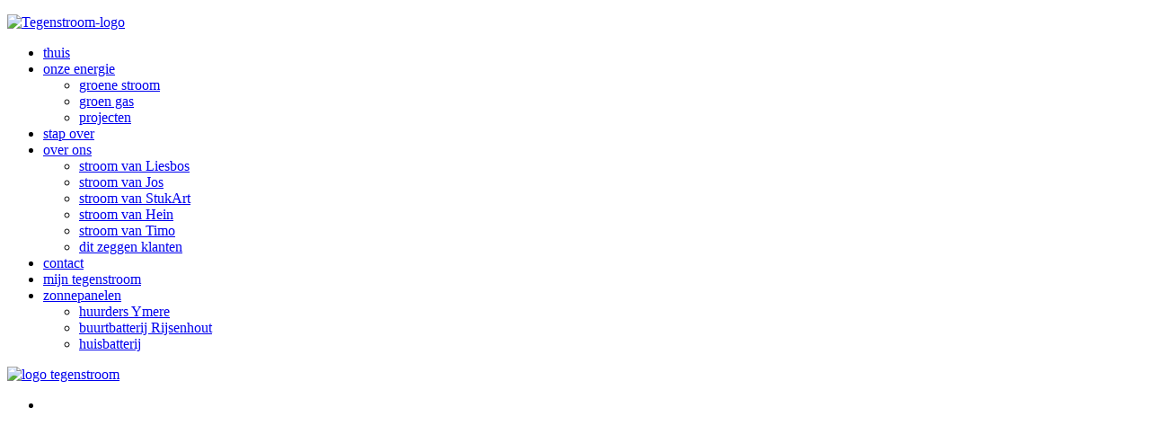

--- FILE ---
content_type: text/html; charset=utf-8
request_url: https://tegenstroom.nl/
body_size: 3419
content:
<!DOCTYPE HTML>
<html lang="nl-nl" dir="ltr" data-config='{"twitter":0,"plusone":0,"facebook":0,"style":"grey"}'>

<head>
<meta charset="utf-8">
<meta http-equiv="X-UA-Compatible" content="IE=edge">
<meta name="viewport" content="width=device-width, initial-scale=1">
	<base href="https://tegenstroom.nl/" />
	<meta name="keywords" content="energie, stroom, elektriciteit, gas, haarlemmermeer, hoofddorp, rijsenhout, nieuw vennep, nieuw-vennep, vijfhuizen, badhoevedorp, zwanenburg, duurzame energie, groenste, wonen, Ymere, zonnepanelen" />
	<meta name="author" content="Super User" />
	<meta name="description" content="energie voor en door Haarlemmermeer" />
	<meta name="generator" content="Joomla! - Open Source Content Management" />
	<title>thuis - Tegenstroom</title>
	<link href="/templates/yoo_moreno/favicon.ico" rel="shortcut icon" type="image/vnd.microsoft.icon" />
	<link href="/cache/widgetkit/widgetkit-9489941d.css" rel="stylesheet" type="text/css" />
	<link href="/components/com_rsform/assets/calendar/calendar.css" rel="stylesheet" type="text/css" />
	<link href="/components/com_rsform/assets/css/front.css" rel="stylesheet" type="text/css" />
	<link href="/modules/mod_sexysocialwidget/assets/css/main.css?version=1.0.1" rel="stylesheet" type="text/css" />
	<link href="/modules/mod_sexysocialwidget/assets/css/wrapper_templates.css?version=1.0.1" rel="stylesheet" type="text/css" />
	<script src="/media/jui/js/jquery.min.js" type="text/javascript"></script>
	<script src="/media/jui/js/jquery-noconflict.js" type="text/javascript"></script>
	<script src="/media/jui/js/jquery-migrate.min.js" type="text/javascript"></script>
	<script src="/cache/widgetkit/widgetkit-5ec5bb23.js" type="text/javascript"></script>
	<script src="/components/com_rsform/assets/js/script.js" type="text/javascript"></script>
	<script src="/modules/mod_sexysocialwidget/assets/js/sexylib.js" type="text/javascript"></script>
	<script src="/modules/mod_sexysocialwidget/assets/js/sexylib-ui.js" type="text/javascript"></script>
	<script src="/modules/mod_sexysocialwidget/assets/js/color.js" type="text/javascript"></script>
	<script src="/modules/mod_sexysocialwidget/assets/js/sexysocialwidget.js?version=1.0.1" type="text/javascript"></script>

<link rel="apple-touch-icon-precomposed" href="/templates/yoo_moreno/apple_touch_icon.png">
<link rel="stylesheet" href="/templates/yoo_moreno/styles/grey/css/theme.css">
<link rel="stylesheet" href="/templates/yoo_moreno/css/custom.css">
<script src="/templates/yoo_moreno/warp/vendor/uikit/js/uikit.js"></script>
<script src="/templates/yoo_moreno/warp/js/social.js"></script>
<script src="/templates/yoo_moreno/js/theme.js"></script>
<script src="/templates/yoo_moreno/js/masonry.js"></script>
</head>



<body class="tm-isblog  tm-article-blank tm-sticky-navbar">

	
	<div class="tm-block-top">
		<div class="uk-container uk-container-center">

						<a class="tm-logo uk-visible-large" href="https://tegenstroom.nl">
	<p><img src="/images/items/tegenstroom-logo.gif" alt="Tegenstroom-logo" /></p></a>
			
			
			<nav class="tm-navbar uk-navbar uk-navbar-attached">

								<ul class="uk-navbar-nav uk-visible-large">
<li class="uk-active" data-uk-dropdown="{}"><a href="/">thuis</a></li><li class="uk-parent" data-uk-dropdown="{}"><a href="/groene-energie">onze energie</a><div class="uk-dropdown uk-dropdown-navbar uk-dropdown-width-1"><div class="uk-grid"><div class="uk-width-1-1"><ul class="uk-nav uk-nav-navbar"><li><a href="/groene-energie/groene-stroom">groene stroom</a></li><li><a href="/groene-energie/groen-gas">groen gas</a></li><li><a href="/groene-energie/projecten">projecten</a></li></ul></div></div></div></li><li data-uk-dropdown="{}"><a href="/overstappen">stap over</a></li><li class="uk-parent" data-uk-dropdown="{}"><a href="/over-tegenstroom">over ons</a><div class="uk-dropdown uk-dropdown-navbar uk-dropdown-width-1"><div class="uk-grid"><div class="uk-width-1-1"><ul class="uk-nav uk-nav-navbar"><li><a href="/over-tegenstroom/stroom-van-liesbos" target="_blank">stroom van Liesbos</a></li><li><a href="/over-tegenstroom/stroom-van-jos">stroom van Jos</a></li><li><a href="/over-tegenstroom/stroom-van-stukart">stroom van StukArt</a></li><li><a href="/over-tegenstroom/stroom-van-hein" target="_blank">stroom van Hein</a></li><li><a href="/over-tegenstroom/stroom-van-timo" target="_blank">stroom van Timo</a></li><li><a href="/over-tegenstroom/waarom" target="_blank">dit zeggen klanten</a></li></ul></div></div></div></li><li data-uk-dropdown="{}"><a href="/contact-met-tegenstroom">contact</a></li><li data-uk-dropdown="{}"><a href="https://mijn.samenom.nl/login" target="_blank">mijn tegenstroom</a></li><li class="uk-parent" data-uk-dropdown="{}"><a href="/zonnepanelen">zonnepanelen</a><div class="uk-dropdown uk-dropdown-navbar uk-dropdown-width-1"><div class="uk-grid"><div class="uk-width-1-1"><ul class="uk-nav uk-nav-navbar"><li><a href="/zonnepanelen/huurders-ymere">huurders Ymere</a></li><li><a href="/zonnepanelen/buurtbatterij-rijsenhout">buurtbatterij Rijsenhout</a></li><li><a href="/zonnepanelen/huisbatterij">huisbatterij</a></li></ul></div></div></div></li></ul>				
								<a href="#offcanvas" class="uk-navbar-toggle uk-hidden-large" data-uk-offcanvas></a>
				
				
								<div class="uk-navbar-content uk-navbar-center uk-hidden-large"><a class="tm-logo-small" href="https://tegenstroom.nl">
	<img src="/images/items/tegenstroom-logo.gif" alt="logo tegenstroom" width="169" height="37" /></a></div>
				
			</nav>
		
		</div>
	</div>
	
	<div class="uk-container uk-container-center">

				<section class="tm-top-a uk-grid" data-uk-grid-match="{target:'> div > .uk-panel'}" data-uk-grid-margin>
<div class="uk-width-1-1 uk-width-medium-2-3"><div class="uk-panel">
<div id="slideshow-66-69718d71ce829" class="wk-slideshow wk-slideshow-default" data-widgetkit="slideshow" data-options='{"style":"default","autoplay":0,"interval":5000,"width":"auto","height":"auto","duration":500,"index":0,"order":"default","navigation":0,"buttons":0,"slices":20,"animated":"fade","caption_animation_duration":500}'>
	<div>
		<ul class="slides">

									<li>
				<article class="wk-content clearfix"><div><a href="/overstappen"><img style="display: block; margin-left: auto; margin-right: auto;" src="/images/items/beginpagina.png" alt="" width="900" height="695" /></a></div></article>
			</li>
								</ul>
				<div class="caption"></div><ul class="captions"><li></li></ul>
	</div>
	</div></div></div>

<div class="uk-width-1-1 uk-width-medium-1-3"><div class="uk-panel">
	<div style="padding: 25px; background: #ffffff; color: #000000;"><img src="/images/logowebsite-490x490.jpg" alt="groenste sinds 2015" width="289" height="110" /></div>
<br />
<div style="padding: 25px; background: #df1482; color: #fff;"><strong>Stroom en gas van Tegenstroom<br />Al sinds 2015 de groenste van Nederland<br /></strong><strong><a class="uk-button-primary" href="/overstappen">Sluit je direct aan</a></strong></div>
<br />
<div class="uk-panel uk-panel-box"><span style="font-size: 14pt;"><a href="/overstappen" target="_blank" rel="alternate"><strong><strong><span class="uk-button-primary">BEREKEN HIER JE MAANDBEDRAG</span></strong></strong></a></span></div></div></div>
</section>
		
				<section class="tm-top-b uk-grid" data-uk-grid-match="{target:'> div > .uk-panel'}" data-uk-grid-margin><div class="uk-width-1-1">
	<div class="uk-panel">
	<div style="margin-top: -15px;"><a href="/overstappen"><img src="/images/items/samen_op_weg.png" alt="" width="1180" /></a></div></div></div></section>
		
		
		
		
				
				<section class="tm-bottom-c uk-grid" data-uk-grid-match="{target:'> div > .uk-panel'}" data-uk-grid-margin>
<div class="uk-width-1-1 uk-width-medium-1-4"><div class="uk-panel uk-panel-box uk-panel-box-secondary new"><ul class="category-modulenew">
						<li>
									<a class="mod-articles-category-title " href="/nieuws/195-duurzaam-over-de-brug-in-de-actie">
						Duurzaam over de brug in de actie!					</a>
				
				
				
				
				
				
							</li>
					<li>
									<a class="mod-articles-category-title " href="/nieuws/193-tegenstroom-jaaroverzicht-2025">
						Tegenstroom jaaroverzicht 2025					</a>
				
				
				
				
				
				
							</li>
					<li>
									<a class="mod-articles-category-title " href="/nieuws/192-weer-de-groenste-energieleverancier">
						Weer de groenste energieleverancier					</a>
				
				
				
				
				
				
							</li>
			</ul>
</div></div>

<div class="uk-width-1-1 uk-width-medium-1-4"><div class="">
	<div style="padding: 25px; background: #283c81; color: #fff; min-height: 217px;"><img src="/images/items/overstappen-hoe-werkt-het.png" alt="" width="173" height="33" /> <br />Doe nu direct wat je misschien al een hele tijd van plan was.<br /><a class="uk-button-primary" href="/overstappen">Overstappen</a>
<p>Gratis, eenvoudig en snel. Echt maar een paar muisklikken.<br /> Je bent er bijna.</p>
</div></div></div>

<div class="uk-width-1-1 uk-width-medium-1-4"><div class="">
	<div style="padding: 25px; background: url('/templates/yoo_moreno/images/paper-back.jpg'); color: #fff; min-height: 217px;"><span style="color: #000000;"><span style="color: #000000;"><img src="/images/items/blijf-op-de-hoogte.png" alt="" /><br /><br />van de ontwikkelingen en projecten.<br /></span></span><span style="color: #000000;"><span style="color: #000000;">Lees onze nieuwsbrief.</span></span>
<p><a href="/aanmelden-nieuwsbrief" target="_blank" rel="alternate"><span class="uk-button">Schrijf in </span></a></p>
</div></div></div>

<div class="uk-width-1-1 uk-width-medium-1-4"><div class="">
	<div style="padding: 25px; background: url('/templates/yoo_moreno/images/paper-back.jpg'); color: #000; min-height: 217px;"><img src="/images/items/projecten.png" alt="" /><br />
<p>Ons doel is zoveel mogelijk schone energie realiseren in Haarlemmermeer.</p>
<a href="/groene-energie/projecten"><span class="uk-button">Lees hier</span></a>
<p>over al onze projecten</p>
</div></div></div>
</section>
		
				<footer class="tm-footer">

			
			<div class="uk-panel"><ul class="uk-subnav uk-subnav-line">
<li><a href="/algemene-voorwaarden">Algemene voorwaarden</a></li><li><a href="/tarieven" title="https://www.samenom.nl/voorwaarden-documenten/Tarieven.pdf">Tarieven</a></li><li><a href="/vraag-en-antwoord">Vraag en antwoord</a></li><li><a href="/nieuws">Nieuws</a></li><li><a href="/energiebank">Energiebank</a></li><li><a href="/aanmelden-nieuwsbrief">Aanmelden nieuwsbrief</a></li></ul></div>
<div class="uk-panel">
	<p style="text-align: center;"><img src="/images/items/tegenstroom-logo.gif" alt="" /></p></div><div id="ssw_main_wrapper" class="sexysocialwidget_fixed_view " style="right: 0px; top: 80px;"><div class="sexysocialwidget_wrapper sexysocialwidget_wrapper_template_0 sexysocialwidget_wrapper_aligned_right sexysocialwidget_hover_bounce sexysocialwidget_wrapper_animate" style="padding: 0px 0px; "><div class="sexysocialwidget_item_wrapper" style="width: 32px;height: 32px; margin: 4px 4px;">
							<div class="sexysocialwidget_item" style="">
								<a href="http://www.facebook.com/pages/Tegenstroom/264202570423305" title="Volg ons op Facebook" target="_blank">
									<img  src="/modules/mod_sexysocialwidget/assets/images/Facebook/icon-4-normal-64.png" />
								</a>
							</div>
						</div></div></div>
		</footer>
		
	</div>

	<!-- Global site tag (gtag.js) - Google Analytics -->
<script async src="https://www.googletagmanager.com/gtag/js?id=G-PJSMCENPQH"></script>
<script>
  window.dataLayer = window.dataLayer || [];
  function gtag(){dataLayer.push(arguments);}
  gtag('js', new Date());

  gtag('config', 'G-PJSMCENPQH');
</script>

<center><script async src="https://embed.email-provider.eu/e/nti34imykv-elzw6hvnsf.js"></script></center>


		<div id="offcanvas" class="uk-offcanvas">
		<div class="uk-offcanvas-bar"><ul class="uk-nav uk-nav-offcanvas">
<li class="uk-active"><a href="/">thuis</a></li><li class="uk-parent"><a href="/groene-energie">onze energie</a><ul class="uk-nav-sub"><li><a href="/groene-energie/groene-stroom">groene stroom</a></li><li><a href="/groene-energie/groen-gas">groen gas</a></li><li><a href="/groene-energie/projecten">projecten</a></li></ul></li><li><a href="/overstappen">stap over</a></li><li class="uk-parent"><a href="/over-tegenstroom">over ons</a><ul class="uk-nav-sub"><li><a href="/over-tegenstroom/stroom-van-liesbos" target="_blank">stroom van Liesbos</a></li><li><a href="/over-tegenstroom/stroom-van-jos">stroom van Jos</a></li><li><a href="/over-tegenstroom/stroom-van-stukart">stroom van StukArt</a></li><li><a href="/over-tegenstroom/stroom-van-hein" target="_blank">stroom van Hein</a></li><li><a href="/over-tegenstroom/stroom-van-timo" target="_blank">stroom van Timo</a></li><li><a href="/over-tegenstroom/waarom" target="_blank">dit zeggen klanten</a></li></ul></li><li><a href="/contact-met-tegenstroom">contact</a></li><li><a href="https://mijn.samenom.nl/login" target="_blank">mijn tegenstroom</a></li><li class="uk-parent"><a href="/zonnepanelen">zonnepanelen</a><ul class="uk-nav-sub"><li><a href="/zonnepanelen/huurders-ymere">huurders Ymere</a></li><li><a href="/zonnepanelen/buurtbatterij-rijsenhout">buurtbatterij Rijsenhout</a></li><li><a href="/zonnepanelen/huisbatterij">huisbatterij</a></li></ul></li></ul></div>
	</div>
	
</body>
</html>

--- FILE ---
content_type: text/css;charset=UTF-8
request_url: https://embed.email-provider.eu/e/css/base.css?list_id=elzw6hvnsf
body_size: 5858
content:

#eprov-elzw6hvnsf, #widget {
	overflow: hidden !important;
}

.eprov-widget .text .title {
	margin-bottom: .2em !important;
}

/* shared styles for form elements */
.eprov-widget .form {
	position: relative !important;
}

.eprov-widget .form .field {
	padding: .3em 0 !important;
}


.eprov-widget .form label {
	display: block !important;
	margin-bottom: .3em !important;
	padding: 0 .2em !important;
}

.eprov-widget .form .options {
	border: 1px solid transparent !important;
	border-radius: 2px !important;
	padding: 0 .2em !important;
}

.eprov-widget .form .option {
	padding: .2em 0 !important;
}

.eprov-widget .form .option label {
	display: inline !important;
	padding-left: .3em !important;
	cursor: pointer !important;	
}

.eprov-widget .form .field .input-element {
	width: 100% !important;
}

.eprov-widget .form .field input[type=text], .eprov-widget .form .field input[type=number], .eprov-widget .form .field input[type=email], .eprov-widget .form .field input[type=date] {
	width: 100% !important;
	/*margin: .2em 0 .2em 0 !important;*/
	padding: .4em .6em !important;
	border: 1px solid #ccc !important;
	border-radius: 2px !important;
	box-sizing: border-box !important;
	color: #333 !important;
	line-height: normal !important;
	background-color: #fff !important;
	font-family: inherit !important;
}

.eprov-widget .form .field input[type=date] {
	/*display:block !important;*/
	-webkit-appearance: textfield !important;
	-moz-appearance: textfield !important;
	min-height: 1.2em !important;
}

.eprov-widget .form .button { 
	padding: 1em 0 .4em 0 !important;
}

.eprov-widget .form .button button { 
	display: inline-block !important;
	width: 100% !important;
	box-sizing: border-box !important;
	text-align: center !important;
	text-decoration: none !important;
	vertical-align: middle !important;
	cursor: pointer !important;
	-webkit-user-select: none !important;
	-moz-user-select: none !important;
	-ms-user-select: none !important;
	user-select: none !important;
	border-style: solid !important;
	padding: .4em .6em !important;
}

.eprov-widget .form select {
	-webkit-appearance: none !important;
	-moz-appearance: none !important;
	appearance: none !important;
	color: #999 !important;
	background-color: transparent !important;
	border: none !important;
	padding: 0 1em 0 0 !important;
	margin: -1px 0 2px 0 !important;
	width: 100% !important;
	font-family: inherit !important;
	font-size: inherit !important;
	cursor: inherit !important;
	line-height: inherit !important;
	z-index: 1 !important;
	outline: none !important;
}

.eprov-widget .form select .first {
	color: #999 !important;
}

.eprov-widget .form select option {
	color: #333 !important;
}

.eprov-widget .form select::-ms-expand {
	display: none !important;
}

.eprov-widget .form .select {
	display: grid !important;
	grid-template-areas: "select" !important;
	align-items: center !important;
	position: relative !important;
	padding: .4em .6em !important;
	box-sizing: border-box !important;
	line-height: normal !important;
	border: 1px solid #ccc !important;
	border-radius: 2px !important;
	cursor: pointer !important;
	background-color: #fff !important;
}

.eprov-widget .form .select select, .select::after {
	grid-area: select !important;
}

.eprov-widget .form .select:not(.select--multiple)::after {
	content: "" !important;
	justify-self: end !important;
	width: 0.8em !important;
	height: 0.5em !important;
	background-color: #ccc !important;
	-webkit-clip-path: polygon(100% 0%, 0 0%, 50% 100%) !important;
	clip-path: polygon(100% 0%, 0 0%, 50% 100%) !important;
}

.eprov-widget .form select:focus + .focus {
	position: absolute !important;
	top: -1px !important;
	left: -1px !important;
	right: -1px !important;
	bottom: -1px !important;
	border: 2px solid green !important;
	border-radius: inherit !important;
}

.eprov-widget .form select[multiple] {
	padding-right: 0 !important;
	height: 6rem !important;
}

.eprov-widget .form select[multiple] option {
	white-space: normal !important;
	outline-color: green !important; 
}

.eprov-widget .form .select--disabled {
	cursor: not-allowed !important;
	background-color: #eee !important;
	background-image: linear-gradient(to top, #ddd, #eee 33%) !important;
}

.eprov-widget .form ::placeholder { /* Chrome, Firefox, Opera, Safari 10.1+ */
	color: #999;
	opacity: 1;
}

.eprov-widget .form :-ms-input-placeholder { /* Internet Explorer 10-11 */
	  color: #999;
}

.eprov-widget .form ::-ms-input-placeholder { /* Microsoft Edge */
	  color: #999;
}

.eprov-widget .form .field.error input[type=text] {
	border-color: #e3616f !important;
	background-color: #f8d7da !important;
}

.eprov-widget .form .field.error input[type=email] {
	border-color: #e3616f !important;
	background-color: #f8d7da !important;
}

.eprov-widget .form .field.error input[type=number] {
	border-color: #e3616f !important;
	background-color: #f8d7da !important;
}

.eprov-widget .form .field.error .select {
	border-color: #e3616f !important;
	background-color: #f8d7da !important;
}

.eprov-widget .form .field.error .options {
	border-color: #e3616f !important;
	background-color: #f8d7da !important;
}

/* hide spam input */
.eprov-widget .form .email {
	position: absolute !important;
	top: -9999px !important;
	left: -9999px !important;
}

/* thanks message */
.eprov-widget .form .thanks {
	display: none !important;
	position: absolute !important;
	padding: 1em !important;
}

/* gdpr message */
.eprov-widget .form .gdpr {
	padding: 0 .2em 1.2em .2em !important;
	font-size: .9em !important;
}

/***********************************************************************************************************************************/
/* layout of different templates */
.eprov-widget .eprov-wrap {
	display: flex !important;
}

.eprov-widget .eprov-wrap img {
	display: inline-block !important;
	vertical-align: text-bottom !important;
}

/* F_i__t */
.eprov-widget .F_i__t {
	flex-flow: row !important;
}

.eprov-widget .F_i__t .form {
	flex: 1 !important;
	order: 1 !important;
}

.eprov-widget .F_i__t .wrap {
	display: flex !important;
	flex: 1 !important;
	order: 2 !important;
	flex-flow: column !important;
}

.eprov-widget .F_i__t .image {
	flex: 0 auto !important;
	order: 1 !important;
}

.eprov-widget .F_i__t .text {
	flex: 1 !important;
	order: 2 !important;
}

/* F_t__i */
.eprov-widget .F_t__i {
	flex-flow: row !important;
}

.eprov-widget .F_t__i .form {
	flex: 1 !important;
	order: 1 !important;
}

.eprov-widget .F_t__i .wrap {
	display: flex !important;
	flex: 1 !important;
	order: 2 !important;
	flex-flow: column !important;
}

.eprov-widget .F_t__i .text {
	flex: 0 auto !important;
	order: 1 !important;
}

.eprov-widget .F_t__i .image {
	flex: 1 !important;
	order: 2 !important;
}

/* I_t__f */
.eprov-widget .I_t__f {
	flex-flow: row !important;
}

.eprov-widget .I_t__f .image {
	flex: 1 !important;
	order: 1 !important;
}

.eprov-widget .I_t__f .wrap {
	display: flex !important;
	flex: 1 !important;
	order: 2 !important;
	flex-flow: column !important;
}

.eprov-widget .I_t__f .text {
	flex: 0 auto !important;
	order: 1 !important;
}

.eprov-widget .I_t__f .form {
	flex: 1 !important;
	order: 2 !important;
}

/* i_F__t */
.eprov-widget .i_F__t {
	flex-flow: row nowrap !important;
}

.eprov-widget .i_F__t .wrap {
	display: flex !important;
	flex: 1 !important;
	order: 1 !important;
	flex-flow: column !important;
}

.eprov-widget .i_F__t .image {
	flex: 0 auto !important;
	order: 1 !important;
}

.eprov-widget .i_F__t .text {
	flex: 1 !important;
	order: 2 !important;
}

.eprov-widget .i_F__t .form {
	flex: 1 !important;
	order: 2 !important;
}

/* i__t__f */
.eprov-widget .i__t__f {
	flex-flow: column !important;
}

.eprov-widget .i__t__f .form {
	flex: 1 0 0% !important;
	order: 3 !important;
}

.eprov-widget .i__t__f .image {
	flex: 1 0 0% !important;
	order: 1 !important;
}

.eprov-widget .i__t__f .text {
	flex: 1 0 0% !important;
	order: 2 !important;
}

/* i_t__F */
.eprov-widget .i_t__F {
	flex-flow: column !important;
}

.eprov-widget .i_t__F .form {
	flex: 1 0 0% !important;
	order: 1 !important;
}

.eprov-widget .i_t__F .wrap {
	display: flex !important;
	flex: 1 0 0% !important;
	order: 1 !important;
	flex-flow: row !important;
}

.eprov-widget .i_t__F .image {
	flex: 1 0 0% !important;
	order: 1 !important;
}

.eprov-widget .i_t__F .text {
	flex: 1 0 0% !important;
	order: 2 !important;
}

/* t_F__i */
.eprov-widget .t_F__i {
	flex-flow: row !important;
}

.eprov-widget .t_F__i .form {
	flex: 1 0 0% !important;
	order: 2 !important;
}

.eprov-widget .t_F__i .wrap {
	display: flex !important;
	flex: 1 0 0% !important;
	order: 1 !important;
	flex-flow: column !important;
}

.eprov-widget .t_F__i .image {
	flex: 1 0 0% !important;
	order: 2 !important;
}

.eprov-widget .t_F__i .text {
	flex: 0 auto !important;
	order: 1 !important;
}

/*.eprov-widget.m .F_i__t, .eprov-widget.m .t_F__i {
.eprov-widget.m .F_i__t, .eprov-widget.m .t_F__i {
	flex-flow: column !important;
}

/* t_I__f */
.eprov-widget .t_I__f {
	flex-flow: row nowrap !important;
}

.eprov-widget .t_I__f .wrap {
	display: flex !important;
	flex: 1 !important;
	order: 1 !important;
	flex-flow: column !important;
}

.eprov-widget .t_I__f .text {
	flex: 0 auto !important;
	order: 1 !important;
}

.eprov-widget .t_I__f .form {
	flex: 1 !important;
	order: 2 !important;
}

.eprov-widget .t_I__f .image {
	flex: 1 !important;
	order: 1 !important;
}

/* t__f__i */
.eprov-widget .t__f__i {
	flex-flow: column nowrap !important;
}

.eprov-widget .t__f__i .text {
	flex: 1 !important;
	order: 1 !important;
}

.eprov-widget .t__f__i .form {
	flex: 1 !important;
	order: 2 !important;
}

.eprov-widget .t__f__i .image {
	flex: 1 !important;
	order: 3 !important;
}

/* t__i__f */
.eprov-widget .t__i__f {
	flex-flow: column nowrap !important;
}

.eprov-widget .t__i__f .text {
	flex: 1 !important;
	order: 1 !important;
}

.eprov-widget .t__i__f .image {
	flex: 1 !important;
	order: 2 !important;
}

.eprov-widget .t__i__f .form {
	flex: 1 !important;
	order: 3 !important;
}

/* t_i__F */
.eprov-widget .t_i__F {
	flex-flow: column !important;
}

.eprov-widget .t_i__F .form {
	display: flex !important;
	flex: 1 0 0% !important;
	order: 1 !important;
	justify-content: space-evenly !important;
}

.eprov-widget .t_i__F .wrap {
	display: flex !important;
	flex: 1 0 0% !important;
	order: 1 !important;
	flex-flow: row !important;
}

.eprov-widget .t_i__F .text {
	flex: 1 0 0% !important;
	order: 1 !important;
}

.eprov-widget .t_i__F .image {
	flex: 1 0 0% !important;
	order: 2 !important;
}

/* horizontal forms */
.eprov-widget .t_i__F .form .fields, .eprov-widget .i_t__F .form .fields {
	display: inline-block !important;
}

.eprov-widget .t_i__F .form .fields .field, .eprov-widget .i_t__F .form .fields .field {
	padding-right: .8em !important;
}

.eprov-widget .t_i__F .form .field, .eprov-widget .i_t__F .form .field {
	display: inline-block !important;
}

.eprov-widget .t_i__F .form .button, .eprov-widget .i_t__F .form .button {
	display: inline-block !important;
}

/* modal */
.eprov-widget .eprov-modal {
	text-align: center !important;
	position: fixed !important;
	z-index: 100000 !important;
	left: 0 !important;
	top: 0 !important;
	width: 100% !important;
	height: 100% !important;
	overflow: auto !important;
	background-color: rgb(100,100,100) !important;
	background-color: rgba(0,0,0,0.2) !important;
}

.eprov-widget .eprov-modal-content {
	position: relative !important;
	overflow: hidden !important;
	text-align: left !important;
	display: inline-block !important;
	margin: 5% auto !important;
}

.eprov-widget .eprov-close {
	position: absolute !important;
	top: 16px !important;
	right: 16px !important;
	z-index: 2 !important;
	color: #666 !important;
	font-size: 28px !important;
	font-weight: bold !important;
	box-sizing: border-box !important;
	width: 1em !important;
	height: 1em !important;
	border-radius: 1em !important;
	background-color: #fff !important;
	text-align: center !important;
	opacity: .8 !important;
}

.eprov-widget.eprov-mobile .eprov-close {
	font-size: 32px !important;
}

.eprov-widget .eprov-close:hover, .eprov-widget .eprov-close:focus {
	color: #444 !important;
	text-decoration: none !important;
	cursor: pointer !important;
} 

/* extra styles for wrap inside modal */
.eprov-widget .eprov-modal-content .eprov-wrap {
	box-shadow: 0 10px 24px 0 rgba(54, 61, 77, 0.15) !important;
	overflow: hidden !important;
	border-radius: 2px !important;
}

/* padding for close button */
.eprov-widget .eprov-modal-content .form form {
	padding-top: 26px !important;
}

/* no shadow on mobile */
.eprov-mobile .eprov-modal-content .eprov-wrap {
	box-shadow: none !important;
}

/* slide */
.eprov-widget.eprov-slide {
	position: absolute !important;
	margin: 30px !important;
	z-index: 999999 !important;
	transition: transform .5s ease !important;
	box-shadow: 0 10px 24px 0 rgba(54, 61, 77, 0.15) !important;
}

/* padding for close button */
/*
.eprov-widget.eprov-slide .form form {
	padding-top: 26px !important;
}

.eprov-widget.eprov-slide.eprov-mobile .form form {
	padding-top: 0 !important;
}
*/

.eprov-widget.eprov-slide.eprov-mobile {
	position: absolute !important;
	box-shadow: none !important;
}

.eprov-widget.eprov-slide-top {
	top: 0 !important;
	transform: translateY(-100%) !important;
	-webkit-transform: translateY(-100%) !important;
}

.eprov-widget.eprov-slide-bottom {
	bottom: 0 !important;
	transform: translateY(100%) !important;
	-webkit-transform: translateY(100%) !important;
}

.eprov-widget.eprov-slide-right {
	right: 0 !important;
}

.eprov-widget.eprov-slide-left {
	left: 0 !important;
}

.eprov-widget.eprov-slide-center {
	left: 50% !important;
}

.eprov-widget.eprov-slide-go {
	transform: translateY(0) !important;
	-webkit-transform: translateY(0) !important;
}

/* mobile - based on screen size and touch */
@media (-moz-touch-enabled: 1), (pointer:coarse), (max-width: 480px) {

	/*
	#eprov-elzw6hvnsf .text, #eprov-elzw6hvnsf .form {
		font-size: 1.4em !important;
	}
	*/
	.eprov-widget .image img {
		position: static !important;
		margin: 0 auto !important;
	}

	.eprov-widget.eprov-slide-bottom {
		bottom: auto !important;
	}
}

/***********************************************************************************************************************************/
/*!
* CleanSlate
*   github.com/premasagar/eprov-cs
*/

/* == BLANKET RESET RULES == */

/* HTML 4.01 */
.eprov-cs, .eprov-cs h1, .eprov-cs h2, .eprov-cs h3, .eprov-cs h4, .eprov-cs h5, .eprov-cs h6, .eprov-cs p, .eprov-cs td, .eprov-cs dl, .eprov-cs tr, .eprov-cs dt, .eprov-cs ol, .eprov-cs form, .eprov-cs select, .eprov-cs option, .eprov-cs pre, .eprov-cs div, .eprov-cs table,  .eprov-cs th, .eprov-cs tbody, .eprov-cs tfoot, .eprov-cs caption, .eprov-cs thead, .eprov-cs ul, .eprov-cs li, .eprov-cs address, .eprov-cs blockquote, .eprov-cs dd, .eprov-cs fieldset, .eprov-cs li, .eprov-cs iframe, .eprov-cs strong, .eprov-cs legend, .eprov-cs em, .eprov-cs summary, .eprov-cs cite, .eprov-cs span, .eprov-cs input, .eprov-cs sup, .eprov-cs label, .eprov-cs dfn, .eprov-cs object, .eprov-cs big, .eprov-cs q, .eprov-cs samp, .eprov-cs acronym, .eprov-cs small, .eprov-cs img, .eprov-cs strike, .eprov-cs code, .eprov-cs sub, .eprov-cs ins, .eprov-cs textarea, .eprov-cs button, .eprov-cs var, .eprov-cs a, .eprov-cs abbr, .eprov-cs applet, .eprov-cs del, .eprov-cs kbd, .eprov-cs tt, .eprov-cs b, .eprov-cs i, .eprov-cs hr,

/* HTML5 - Sept 2013 taken from MDN https://developer.mozilla.org/en-US/docs/Web/Guide/HTML/HTML5/HTML5_element_list */
.eprov-cs article, .eprov-cs aside, .eprov-cs figure, .eprov-cs figcaption, .eprov-cs footer, .eprov-cs header, .eprov-cs menu, .eprov-cs nav, .eprov-cs section, .eprov-cs time, .eprov-cs mark, .eprov-cs audio, .eprov-cs video, .eprov-cs abbr, .eprov-cs address, .eprov-cs area, .eprov-cs blockquote, .eprov-cs canvas, .eprov-cs caption, .eprov-cs cite, .eprov-cs code, .eprov-cs colgroup, .eprov-cs col, .eprov-cs datalist, .eprov-cs fieldset, .eprov-cs main, .eprov-cs map, .eprov-cs meta, .eprov-cs optgroup, .eprov-cs output, .eprov-cs progress {
    background-attachment:scroll !important;
    background-image:none !important; /* This rule affects the use of pngfix JavaScript http://dillerdesign.com/experiment/DD_BelatedPNG for IE6, which is used to force the browser to recognise alpha-transparent PNGs files that replace the IE6 lack of PNG transparency. (The rule overrides the VML image that is used to replace the given CSS background-image). If you don't know what that means, then you probably haven't used the pngfix script, and this comment may be ignored :) */
    background-position:0 0 !important;
    background-repeat:repeat !important;
    border-style:none !important;
    counter-increment:none !important;
    counter-reset:none !important;
    cursor:auto !important;
    direction:inherit !important;
    font-style:inherit !important;
    font-variant:normal !important;
    letter-spacing:normal !important;
    list-style-type: inherit !important; /* Could set list-style-type to none */
    list-style-position: outside !important;
    list-style-image: none !important;
    margin:0 !important;
    opacity:1;
    outline:invert none medium !important;
    quotes: "" "" !important;
    right:auto !important;
    table-layout:auto !important;
    text-indent:0 !important;
    text-transform:none !important;
    unicode-bidi:normal !important;
    vertical-align:baseline !important;
    visibility:inherit !important;
    /*white-space:normal !important;*/
    word-spacing:normal !important;
    z-index:auto !important;

    font-family: inherit !important; /* As with other inherit values, this needs to be set on the root container element */
    color:inherit !important;
    background-color:transparent !important;
    font-size: inherit !important;
    font-weight:inherit !important;
    line-height:inherit !important;
    text-align:inherit !important;
    text-decoration:inherit !important;
    padding:0 !important;
    bottom:auto !important;
    clear:none !important;
    clip:auto !important;
    display:inline !important;
    float:none !important;
    height:auto !important;
    left:auto !important;
    max-height:none !important;
    max-width:none !important;
    min-height:0 !important;
    border-radius:0 !important;
    border-color:black !important;
    border-width:medium !important;
    /*min-width:0 !important;*/
    overflow:visible !important;
    position:static !important;
    top:auto !important;
    width:auto !important;
    
    /* CSS3 */
    /* Including all prefixes according to http://caniuse.com/ */
    /* CSS Animations don't cascade, so don't require resetting */
    -webkit-background-origin: padding-box !important;
            background-origin: padding-box !important;
    -webkit-background-clip: border-box !important;
            background-clip: border-box !important;
    -webkit-background-size: auto !important;
       -moz-background-size: auto !important;
            background-size: auto !important;
    -webkit-border-image: none !important;
       -moz-border-image: none !important;
         -o-border-image: none !important;
            border-image: none !important;
/*
    -webkit-border-radius:0 !important;
       -moz-border-radius:0 !important;
            border-radius: 0 !important;
*/
    -webkit-box-shadow: none !important;
            box-shadow: none !important;
    -webkit-box-sizing: content-box !important;
       -moz-box-sizing: content-box !important;
            box-sizing: content-box !important;
    -webkit-column-count: auto !important;
       -moz-column-count: auto !important;
            column-count: auto !important;
    -webkit-column-gap: normal !important;
       -moz-column-gap: normal !important;
            column-gap: normal !important;
    -webkit-column-rule: medium none black !important;
       -moz-column-rule: medium none black !important;
            column-rule: medium none black !important;
    -webkit-column-span: 1 !important;
       -moz-column-span: 1 !important; /* doesn't exist yet but probably will */
            column-span: 1 !important;
    -webkit-column-width: auto !important;
       -moz-column-width: auto !important;
            column-width: auto !important;
    font-feature-settings: normal !important;
    overflow-x: visible !important;
    overflow-y: visible !important;
    -webkit-hyphens: manual !important;
       -moz-hyphens: manual !important;
            hyphens: manual !important;
    -webkit-perspective: none !important;
       -moz-perspective: none !important;
        -ms-perspective: none !important;
         -o-perspective: none !important;
            perspective: none !important;
    -webkit-perspective-origin: 50% 50% !important;
       -moz-perspective-origin: 50% 50% !important;
        -ms-perspective-origin: 50% 50% !important;
         -o-perspective-origin: 50% 50% !important;
            perspective-origin: 50% 50% !important;
    -webkit-backface-visibility: visible !important;
       -moz-backface-visibility: visible !important;
        -ms-backface-visibility: visible !important;
         -o-backface-visibility: visible !important;
            backface-visibility: visible !important;
    text-shadow: none !important;
    -webkit-transition: all 0s ease 0s !important;
            transition: all 0s ease 0s !important;
    -webkit-transform: none !important;
       -moz-transform: none !important;
        -ms-transform: none !important;
         -o-transform: none !important;
            transform: none !important;
    -webkit-transform-origin: 50% 50% !important;
       -moz-transform-origin: 50% 50% !important;
        -ms-transform-origin: 50% 50% !important;
         -o-transform-origin: 50% 50% !important;
            transform-origin: 50% 50% !important;
    -webkit-transform-style: flat !important;
       -moz-transform-style: flat !important;
        -ms-transform-style: flat !important;
         -o-transform-style: flat !important;
            transform-style: flat !important;
    word-break: normal !important;
}

/* == BLOCK-LEVEL == */
/* Actually, some of these should be inline-block and other values, but block works fine (TODO: rigorously verify this) */
/* HTML 4.01 */
.eprov-cs, .eprov-cs h3, .eprov-cs h5, .eprov-cs p, .eprov-cs h1, .eprov-cs dl, .eprov-cs dt, .eprov-cs h6, .eprov-cs ol, .eprov-cs form, .eprov-cs option, .eprov-cs pre, .eprov-cs div, .eprov-cs h2, .eprov-cs caption, .eprov-cs h4, .eprov-cs ul, .eprov-cs address, .eprov-cs blockquote, .eprov-cs dd, .eprov-cs fieldset, .eprov-cs hr,

/* HTML5 new elements */
.eprov-cs article, .eprov-cs dialog, .eprov-cs figure, .eprov-cs footer, .eprov-cs header, .eprov-cs hgroup, .eprov-cs menu, .eprov-cs nav, .eprov-cs section, .eprov-cs audio, .eprov-cs video, .eprov-cs address, .eprov-cs blockquote, .eprov-cs colgroup, .eprov-cs main, .eprov-cs progress, .eprov-cs summary {
display:block !important;}
.eprov-cs h1, .eprov-cs h2, .eprov-cs h3, .eprov-cs h4, .eprov-cs h5, .eprov-cs h6 {
    font-weight: bold !important;
}
.eprov-cs h1 {
    font-size: 2em !important;
    padding: .67em 0 !important;
}
.eprov-cs h2 {
    font-size: 1.5em !important;
    padding: .83em 0 !important;
}
.eprov-cs h3 {
    font-size: 1.17em !important;
    padding: .83em 0 !important;
}
.eprov-cs h4 {
    font-size: 1em !important;
}
.eprov-cs h5 {
    font-size: .83em !important;
}
.eprov-cs p {
    margin: 1em 0 !important;
}
.eprov-cs table {
    display: table !important;
}
.eprov-cs thead {
    display: table-header-group !important;
}
.eprov-cs tbody {
    display: table-row-group !important;
}
.eprov-cs tfoot {
    display: table-footer-group !important;
}
.eprov-cs tr {
    display: table-row !important;
}
.eprov-cs th, .eprov-cs td {
    display: table-cell !important;
    padding: 2px !important;
}

/* == SPECIFIC ELEMENTS == */
/* Some of these are browser defaults; some are just useful resets */
.eprov-cs ol, .eprov-cs ul {
    margin: 1em 0 !important;
}
.eprov-cs ul li, .eprov-cs ul ul li, .eprov-cs ul ul ul li, .eprov-cs ol li, .eprov-cs ol ol li, .eprov-cs ol ol ol li, .eprov-cs ul ol ol li, .eprov-cs ul ul ol li, .eprov-cs ol ul ul li, .eprov-cs ol ol ul li {
    list-style-position: inside !important;
    margin-top: .08em !important;
}
.eprov-cs ol ol, .eprov-cs ol ol ol, .eprov-cs ul ul, .eprov-cs ul ul ul, .eprov-cs ol ul, .eprov-cs ol ul ul, .eprov-cs ol ol ul, .eprov-cs ul ol, .eprov-cs ul ol ol, .eprov-cs ul ul ol {
    padding-left: 40px !important;
    margin: 0 !important;
}
/* helper for general navigation */
.eprov-cs nav ul, .eprov-cs nav ol {
    list-style-type:none !important;

}
.eprov-cs ul, .eprov-cs menu {
    list-style-type:disc !important;
}
.eprov-cs ol {
    list-style-type:decimal !important;
}
.eprov-cs ol ul, .eprov-cs ul ul, .eprov-cs menu ul, .eprov-cs ol menu, .eprov-cs ul menu, .eprov-cs menu menu {
    list-style-type:circle !important;
}
.eprov-cs ol ol ul, .eprov-cs ol ul ul, .eprov-cs ol menu ul, .eprov-cs ol ol menu, .eprov-cs ol ul menu, .eprov-cs ol menu menu, .eprov-cs ul ol ul, .eprov-cs ul ul ul, .eprov-cs ul menu ul, .eprov-cs ul ol menu, .eprov-cs ul ul menu, .eprov-cs ul menu menu, .eprov-cs menu ol ul, .eprov-cs menu ul ul, .eprov-cs menu menu ul, .eprov-cs menu ol menu, .eprov-cs menu ul menu, .eprov-cs menu menu menu {
    list-style-type:square !important;
}
.eprov-cs li {    
    display:list-item !important;
    /* Fixes IE7 issue with positioning of nested bullets */
    min-height:auto !important;
    min-width:auto !important;
    padding-left: 20px !important; /* replace -webkit-padding-start: 40px; */
}
.eprov-cs strong {
    font-weight:bold !important;
}
.eprov-cs em {
    font-style:italic !important;
}
.eprov-cs kbd, .eprov-cs samp, .eprov-cs code {
  font-family:monospace !important;
}
.eprov-cs a {
    /*color: blue !important;
    text-decoration: underline !important;*/
}
.eprov-cs a:visited {
    /*color: #529 !important;*/
}
.eprov-cs a, .eprov-cs a *, .eprov-cs input[type=submit], .eprov-cs input[type=radio], .eprov-cs input[type=checkbox], .eprov-cs select {
    cursor:pointer !important;
}
.eprov-cs button, .eprov-cs input[type=submit] {
    text-align: center !important;
    padding: 2px 6px 3px !important;
    text-decoration: none !important;
    -webkit-appearance: push-button !important;
}
.eprov-cs button {
    padding: 1px 6px 2px 6px !important;
    margin-right: 5px !important;
}
.eprov-cs input[type=hidden] {
    display:none !important;
}
/* restore form defaults */
.eprov-cs textarea {
    -webkit-appearance: textarea !important;
    background: white !important;
    padding: 2px !important;
    margin-left: 4px !important;
    word-wrap: break-word !important;
    white-space: pre-wrap !important;
    font-size: 11px !important;
    font-family: arial, helvetica, sans-serif !important;
    line-height: 13px !important;
    resize: both !important;
}
.eprov-cs select, .eprov-cs textarea, .eprov-cs input {
    border:1px solid #ccc !important;
}
.eprov-cs select {
    display: inline-block;
}
.eprov-cs textarea:focus, .eprov-cs input:focus {
    outline: auto 5px -webkit-focus-ring-color !important;
    outline: initial !important;
}
.eprov-cs input[type=text] {
    background: white !important;
}
.eprov-cs input[type=checkbox], .eprov-cs input[type=radio] {
    border: 1px #2b2b2b solid !important;
    border-radius: 4px !important;
    -webkit-appearance: auto !important;
}
.eprov-cs input[type=checkbox], .eprov-cs input[type=radio] {
    outline: intial !important;
}
.eprov-cs input[type=radio] {
    margin: 2px 2px 3px 2px !important;
}
.eprov-cs abbr[title], .eprov-cs acronym[title], .eprov-cs dfn[title] {
    cursor:help !important;
    border-bottom-width:1px !important;
    border-bottom-style:dotted !important;
}
.eprov-cs ins {
    background-color:#ff9 !important;
    color:black !important;
}
.eprov-cs del {
    text-decoration: line-through !important;
}
.eprov-cs blockquote, .eprov-cs q  {
    quotes:none !important; /* HTML5 */
}
.eprov-cs blockquote:before, .eprov-cs blockquote:after, .eprov-cs q:before, .eprov-cs q:after, .eprov-cs li:before, .eprov-cs li:after  {
    content:"" !important;
}
.eprov-cs input, .eprov-cs select {
    vertical-align:middle !important;
}

.eprov-cs table {
    border-collapse:collapse !important;
    border-spacing:0 !important;
}
.eprov-cs hr {
    display:block !important;
    height:1px !important;
    border:0 !important;
    border-top:1px solid #ccc !important;
    margin:1em 0 !important;
}
.eprov-cs *[dir=rtl] {
    direction: rtl !important;
}
.eprov-cs mark {
    background-color:#ff9 !important;
    color:black !important;
    font-style:italic !important;
    font-weight:bold !important;
}
.eprov-cs menu {
    padding-left: 40px !important;
    padding-top: 8px !important;
}

/* additional helpers */
.eprov-cs [hidden],
.eprov-cs template {
    display: none !important;
}
.eprov-cs abbr[title] {
    border-bottom: 1px dotted !important;
}
.eprov-cs sub, .eprov-cs sup {
    font-size: 75% !important;
    line-height: 0 !important;
    position: relative !important;
    vertical-align: baseline !important;
}
.eprov-cs sup {
    top: -0.5em !important;
}
.eprov-cs sub {
    bottom: -0.25em !important;
}
.eprov-cs img {
    border: 0 !important;
}
.eprov-cs figure {
    margin: 0 !important;
}
.eprov-cs textarea {
    overflow: auto !important;
    vertical-align: top !important;
}

/* == ROOT CONTAINER ELEMENT == */
/* This contains default values for child elements to inherit  */
.eprov-cs {
    font-size: medium !important;
    line-height: 1 !important;
    direction:ltr !important;
    text-align: left !important; /* for IE, Opera */
    text-align: start !important; /* recommended W3C Spec */
    font-family: Arial !important;
    color: black !important;
    font-style:normal !important;
    font-weight:normal !important;
    text-decoration:none !important;
    list-style-type:disc !important;
}
